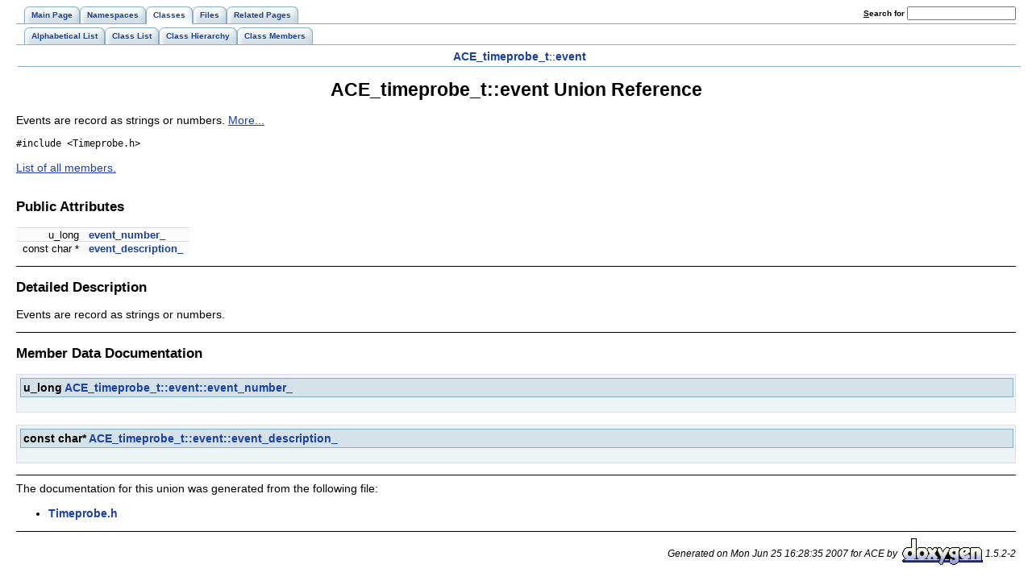

--- FILE ---
content_type: text/html
request_url: https://www.dre.vanderbilt.edu/Doxygen/5.5.9/html/ace/unionACE__timeprobe__t_1_1event.html
body_size: 1361
content:
<!DOCTYPE HTML PUBLIC "-//W3C//DTD HTML 4.01 Transitional//EN">
<html><head><meta http-equiv="Content-Type" content="text/html;charset=UTF-8">
<title>ACE: ACE_timeprobe_t::event Union Reference</title>
<link href="doxygen.css" rel="stylesheet" type="text/css">
<link href="tabs.css" rel="stylesheet" type="text/css">
</head><body>
<!-- Generated by Doxygen 1.5.2-2 -->
<div class="tabs">
  <ul>
    <li><a href="index.html"><span>Main&nbsp;Page</span></a></li>
    <li><a href="namespaces.html"><span>Namespaces</span></a></li>
    <li class="current"><a href="classes.html"><span>Classes</span></a></li>
    <li><a href="files.html"><span>Files</span></a></li>
    <li><a href="pages.html"><span>Related&nbsp;Pages</span></a></li>
    <li>
      <form action="search.php" method="get">
        <table cellspacing="0" cellpadding="0" border="0">
          <tr>
            <td><label>&nbsp;<u>S</u>earch&nbsp;for&nbsp;</label></td>
            <td><input type="text" name="query" value="" size="20" accesskey="s"/></td>
          </tr>
        </table>
      </form>
    </li>
  </ul>
</div>
<div class="tabs">
  <ul>
    <li><a href="classes.html"><span>Alphabetical&nbsp;List</span></a></li>
    <li><a href="annotated.html"><span>Class&nbsp;List</span></a></li>
    <li><a href="hierarchy.html"><span>Class&nbsp;Hierarchy</span></a></li>
    <li><a href="functions.html"><span>Class&nbsp;Members</span></a></li>
  </ul>
</div>
<div class="nav">
<a class="el" href="classACE__timeprobe__t.html">ACE_timeprobe_t</a>::<a class="el" href="unionACE__timeprobe__t_1_1event.html">event</a></div>
<h1>ACE_timeprobe_t::event Union Reference</h1><!-- doxytag: class="ACE_timeprobe_t::event" -->Events are record as strings or numbers.  
<a href="#_details">More...</a>
<p>
<code>#include &lt;Timeprobe.h&gt;</code>
<p>
<a href="unionACE__timeprobe__t_1_1event-members.html">List of all members.</a><table border="0" cellpadding="0" cellspacing="0">
<tr><td></td></tr>
<tr><td colspan="2"><br><h2>Public Attributes</h2></td></tr>
<tr><td class="memItemLeft" nowrap align="right" valign="top">u_long&nbsp;</td><td class="memItemRight" valign="bottom"><a class="el" href="unionACE__timeprobe__t_1_1event.html#f7216168e996a2a446fc50e749463bb0">event_number_</a></td></tr>

<tr><td class="memItemLeft" nowrap align="right" valign="top">const char *&nbsp;</td><td class="memItemRight" valign="bottom"><a class="el" href="unionACE__timeprobe__t_1_1event.html#7aa55dd4ddb442bc8ea6211f1e7fdf98">event_description_</a></td></tr>

</table>
<hr><a name="_details"></a><h2>Detailed Description</h2>
Events are record as strings or numbers. 
<p>
<hr><h2>Member Data Documentation</h2>
<a class="anchor" name="f7216168e996a2a446fc50e749463bb0"></a><!-- doxytag: member="ACE_timeprobe_t::event::event_number_" ref="f7216168e996a2a446fc50e749463bb0" args="" -->
<div class="memitem">
<div class="memproto">
      <table class="memname">
        <tr>
          <td class="memname">u_long <a class="el" href="unionACE__timeprobe__t_1_1event.html#f7216168e996a2a446fc50e749463bb0">ACE_timeprobe_t::event::event_number_</a>          </td>
        </tr>
      </table>
</div>
<div class="memdoc">

<p>

</div>
</div><p>
<a class="anchor" name="7aa55dd4ddb442bc8ea6211f1e7fdf98"></a><!-- doxytag: member="ACE_timeprobe_t::event::event_description_" ref="7aa55dd4ddb442bc8ea6211f1e7fdf98" args="" -->
<div class="memitem">
<div class="memproto">
      <table class="memname">
        <tr>
          <td class="memname">const char* <a class="el" href="unionACE__timeprobe__t_1_1event.html#7aa55dd4ddb442bc8ea6211f1e7fdf98">ACE_timeprobe_t::event::event_description_</a>          </td>
        </tr>
      </table>
</div>
<div class="memdoc">

<p>

</div>
</div><p>
<hr>The documentation for this union was generated from the following file:<ul>
<li><a class="el" href="Timeprobe_8h.html">Timeprobe.h</a></ul>
<hr size="1"><address style="text-align: right;"><small>Generated on Mon Jun 25 16:28:35 2007 for ACE by&nbsp;
<a href="http://www.doxygen.org/index.html">
<img src="doxygen.png" alt="doxygen" align="middle" border="0"></a> 1.5.2-2 </small></address>
</body>
</html>
